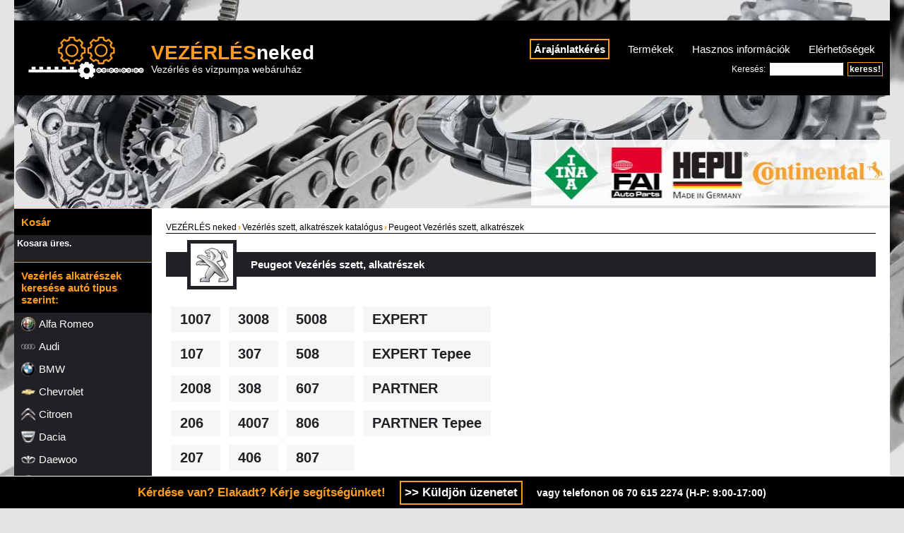

--- FILE ---
content_type: text/html; charset=utf-8
request_url: https://vezerlesneked.hu/vezerles-katalogus/peugeot
body_size: 18838
content:
<!DOCTYPE html>
<html lang="hu">
<head>
<title>Peugeot vezérlés szett és alkatrészek - Vezérlés Neked</title>
<meta http-equiv="Content-type" content="text/html; charset=utf-8"/>
<meta name="robots" content="index,follow"/>


<meta name="Revisit-After" content="7 Days">
<meta name="keywords" lang="hu" content="vezérlés, alkatrész, szett, INA, FAI, HEPU, ContiTech, utángyártott, gyári, ár, készlet, vezérműlánc, vízpumpa,vezérműszíj, webshop, Peugeot,"/>
<meta name="description" lang="hu" content="Minőségi utángyártott Peugeot vezérlés szettek alaktrészek. Gyári vezérlés alkatrészek és szett is elérhetők. INA, FAI, HEPU, ContiTech termékek kedvező áron."/>
<meta name="author" content="vezerlesneked.hu"/>
<link href="/css/sysver20220715b/design.css" rel="stylesheet" type="text/css"/>
<script src="/js/bg_js_errohandler_native.js" type="text/javascript"></script>
<script src="/js/jquery-3.3.1.min.js" type="text/javascript"></script>
<script src="/js/sysver20220715b/w_func.js" type="text/javascript" async></script>


<script type="text/javascript">
var _GURL ='/';
</script>

</head>
<body>
<div class="xbg1"></div>
<div class="xbg2"></div>


<div class="content">
<div class="content_inner">


<table class="page_table" cellpadding="0" cellspacing="0">
<tr><td colspan="2"><img src="/img/vezerles-hdr02.jpg" style="display: block;" id="hdr_image2" alt="Vezérlés webshop"/></td></tr>
<tr valign="middle"><td colspan="2" style="background: black;height: 105px;">
<div id="tm_cntr" class="tm_cntr">
<div id="tm_cntr2" class="dynpw">

<table cellpadding="0" cellspacing="0" width="100%">
<tr valign="middle">
<td><a href="/"><img src="/img/vezerlesneked-logo-lgb.svg" id="vezerlesnekedlogo" class="vezerlesnekedlogo" alt="VEZÉRLÉS neked"/></a></td>
<td><a href="/"  class="vezerlesnekedtxt">

<div id="vezerlesnekedtxt"><span style="color: #fe9c1a;" class="vezerlesnekedtxt">VEZÉRLÉS</span><span style="color: white;" class="vezerlesnekedtxt">neked</span></div>
<div class="vezerlesnekedtxt2" id="vezerlesnekedtxt2">Vezérlés és vízpumpa webáruház</div>
</a>

</td>
<td width="100%" align="right">

<div  style="text-align:right;display:inline-block;" id="tm_nav">
<ul class="tm_ul">

<li class="menu_al"><a href="/ajanlatkeres.php" class="menu_all">Árajánlatkérés</a></li>
<li class="havesub"><a href="/">Termékek</a>
<ul class="tm_ul2">
<li><a href="/vezermuszij-katalogus/" title="Vezérműszíj készlet">Vezérműszíj készlet</a></li>
<li><a href="/vezermulanc-katalogus/" title="Vezérműlánc készlet">Vezérműlánc készlet</a></li>
<li><a href="/vizpumpa-katalogus/" title="Vízpumpa katalógus">Vízpumpa katalógus</a></li>
</ul>
</li>



<li class="havesub"><a href="#" title="Vezérlés webshop információk">Hasznos információk</a><ul class="tm_ul2">
<li><a href="/oldalak/szallitasi-dijak">Szállítási díjak</a></li>
<li><a href="/oldalak/szallitasi-idok">Szállítási idő</a></li>
<li><a href="/oldalak/aszf">Szállítási feltételek</a></li>
<li><a href="/oldalak/garancialis-feltetelek">Garanciális feltételek</a></li>
<li><a href="/oldalak/adatvedelmi-nyilatkozat">Adatvédelmi nyilatkozat</a></li>

</ul></li>
<li><a href="/kapcsolat" title="Vezérlés neked webshop kapcsolat">Elérhetőségek</a></li>
</ul>
</div>
<div class="tm_q2x"><div id="tm_q2" class="tm_q2">kosár <div id="kos_db" class="kos_db">0</div></div></div>
<div id="tm_ker" class="tm_ker"><div class="tm_kert">Keresés:</div><form name="tsrc1"  id="tsrc1" method="get" action="/kereses.php"><input type="text" class="tm_keri" name="ker_csz"><input type="submit" class="tm_kerg" value="keress!"></form></div>
</td>
</tr></table></div></div></td></tr><tr><td colspan="2"><img src="/img/vezerles-hdr01.jpg" style="display: block;" id="hdr_image" alt="vezérmű, vízpumpa"></td></tr>
<tr valign="top">
<td class="page_left">
<div id="kosar_cnt">
<div class="right_subheader">Kosár</div><div class="kosar_cnt_inner">
<b>Kosara üres.</b><br/><br/>
</div></div>


<div class="right_subheader">Vezérlés alkatrészek keresése autó tipus szerint:</div>
<ul class="autovezerles_brands">
<li><a href="/vezerles/alfa-romeo"><img src="/img/carlogo/alfa-romeo.png" alt="Alfa Romeo Lengéscsillapító"/><div class="autovezerles_brands_title">Alfa Romeo</div></a></li><li><a href="/vezerles/audi"><img src="/img/carlogo/audi.png" alt="Audi Lengéscsillapító"/><div class="autovezerles_brands_title">Audi</div></a></li><li><a href="/vezerles/bmw"><img src="/img/carlogo/bmw.png" alt="BMW Lengéscsillapító"/><div class="autovezerles_brands_title">BMW</div></a></li><li><a href="/vezerles/chevrolet"><img src="/img/carlogo/chevrolet.png" alt="Chevrolet Lengéscsillapító"/><div class="autovezerles_brands_title">Chevrolet</div></a></li><li><a href="/vezerles/citroen"><img src="/img/carlogo/citroen.png" alt="Citroen Lengéscsillapító"/><div class="autovezerles_brands_title">Citroen</div></a></li><li><a href="/vezerles/dacia"><img src="/img/carlogo/dacia.png" alt="Dacia Lengéscsillapító"/><div class="autovezerles_brands_title">Dacia</div></a></li><li><a href="/vezerles/daewoo"><img src="/img/carlogo/daewoo.png" alt="Daewoo Lengéscsillapító"/><div class="autovezerles_brands_title">Daewoo</div></a></li><li><a href="/vezerles/fiat"><img src="/img/carlogo/fiat.png" alt="Fiat Lengéscsillapító"/><div class="autovezerles_brands_title">Fiat</div></a></li><li><a href="/vezerles/ford"><img src="/img/carlogo/ford.png" alt="Ford Lengéscsillapító"/><div class="autovezerles_brands_title">Ford</div></a></li><li><a href="/vezerles/honda"><img src="/img/carlogo/honda.png" alt="Honda Lengéscsillapító"/><div class="autovezerles_brands_title">Honda</div></a></li><li><a href="/vezerles/hyundai"><img src="/img/carlogo/hyundai.png" alt="Hyundai Lengéscsillapító"/><div class="autovezerles_brands_title">Hyundai</div></a></li><li><a href="/vezerles/kia"><img src="/img/carlogo/kia.png" alt="Kia Lengéscsillapító"/><div class="autovezerles_brands_title">Kia</div></a></li><li><a href="/vezerles/lexus"><img src="/img/carlogo/lexus.png" alt="Lexus Lengéscsillapító"/><div class="autovezerles_brands_title">Lexus</div></a></li><li><a href="/vezerles/mazda"><img src="/img/carlogo/mazda.png" alt="Mazda Lengéscsillapító"/><div class="autovezerles_brands_title">Mazda</div></a></li><li><a href="/vezerles/mercedes"><img src="/img/carlogo/mercedes.png" alt="Mercedes Lengéscsillapító"/><div class="autovezerles_brands_title">Mercedes</div></a></li><li><a href="/vezerles/mitsubishi"><img src="/img/carlogo/mitsubishi.png" alt="Mitsubishi Lengéscsillapító"/><div class="autovezerles_brands_title">Mitsubishi</div></a></li><li><a href="/vezerles/nissan"><img src="/img/carlogo/nissan.png" alt="Nissan Lengéscsillapító"/><div class="autovezerles_brands_title">Nissan</div></a></li><li><a href="/vezerles/opel"><img src="/img/carlogo/opel.png" alt="Opel Lengéscsillapító"/><div class="autovezerles_brands_title">Opel</div></a></li><li><a href="/vezerles/peugeot"><img src="/img/carlogo/peugeot.png" alt="Peugeot Lengéscsillapító"/><div class="autovezerles_brands_title">Peugeot</div></a></li><li><a href="/vezerles/renault"><img src="/img/carlogo/renault.png" alt="Renault Lengéscsillapító"/><div class="autovezerles_brands_title">Renault</div></a></li><li><a href="/vezerles/seat"><img src="/img/carlogo/seat.png" alt="Seat Lengéscsillapító"/><div class="autovezerles_brands_title">Seat</div></a></li><li><a href="/vezerles/skoda"><img src="/img/carlogo/skoda.png" alt="Skoda Lengéscsillapító"/><div class="autovezerles_brands_title">Skoda</div></a></li><li><a href="/vezerles/suzuki"><img src="/img/carlogo/suzuki.png" alt="Suzuki Lengéscsillapító"/><div class="autovezerles_brands_title">Suzuki</div></a></li><li><a href="/vezerles/toyota"><img src="/img/carlogo/toyota.png" alt="Toyota Lengéscsillapító"/><div class="autovezerles_brands_title">Toyota</div></a></li><li><a href="/vezerles/volkswagen"><img src="/img/carlogo/volkswagen.png" alt="Volkswagen Lengéscsillapító"/><div class="autovezerles_brands_title">Volkswagen</div></a></li><li><a href="/vezerles/volvo"><img src="/img/carlogo/volvo.png" alt="Volvo Lengéscsillapító"/><div class="autovezerles_brands_title">Volvo</div></a></li></ul><br/><br/><br/>
</td>
<td class="page_right">
<div class="right_content">

<div class="brx-c"><ol itemscope itemtype="http://schema.org/BreadcrumbList" class="brx"><li itemprop="itemListElement" itemscope itemtype="http://schema.org/ListItem"><a href="/" itemtype="http://schema.org/Thing" itemprop="item" title="VEZÉRLÉS neked - Vezérmű szett és vízpumpa webáruház"><span itemprop="name">VEZÉRLÉS neked</span></a><meta itemprop="position" content="1" /></li><li class="brx-s"> &rsaquo; </li><li itemprop="itemListElement" itemscope itemtype="http://schema.org/ListItem"><a href="/vezerles-katalogus/" itemtype="http://schema.org/Thing" itemprop="item" title="Vezérlés szett, alkatrészek katalógus"><span itemprop="name">Vezérlés szett, alkatrészek katalógus</span></a><meta itemprop="position" content="2" /></li><li class="brx-s"> &rsaquo; </li><li itemprop="itemListElement" itemscope itemtype="http://schema.org/ListItem"><span itemprop="name">Peugeot Vezérlés szett, alkatrészek</span><meta itemprop="item" content="https://vezerlesneked.hu/vezerles-katalogus/peugeot" /><meta itemprop="position" content="3" /></li></ol></div>
<div class="h1_dpf_ocntr">
<div class="h1_dpf_cntr" ><h1 class="h1_autovezerles">Peugeot Vezérlés szett, alkatrészek</h1></div>
<img src="/img/carlogo/peugeot.png" alt="Peugeot" class="h1_autovezerles_img">
</div>
<table>
<tr valign="top"><td><div class="list_modell_blokk"><a href="/vezerles-katalogus/peugeot/1007/peugeot-1007" class="list_modell_link" title="Peugeot 1007 Vezérlés szett, alkatrészek">1007</a></div></td><td><div class="list_modell_blokk"><a href="/vezerles-katalogus/peugeot/3008/peugeot-3008" class="list_modell_link" title="Peugeot 3008 Vezérlés szett, alkatrészek">3008</a></div></td><td><div class="list_modell_blokk"><a href="/vezerles-katalogus/peugeot/5008/peugeot-5008" class="list_modell_link" title="Peugeot 5008 Vezérlés szett, alkatrészek">5008</a></div></td><td><div class="list_modell_blokk"><a href="/vezerles-katalogus/peugeot/expert/peugeot-expert" class="list_modell_link" title="Peugeot EXPERT Vezérlés szett, alkatrészek">EXPERT</a></div></td></tr><tr valign="top"><td><div class="list_modell_blokk"><a href="/vezerles-katalogus/peugeot/107/peugeot-107" class="list_modell_link" title="Peugeot 107 Vezérlés szett, alkatrészek">107</a></div></td><td><div class="list_modell_blokk"><a href="/vezerles-katalogus/peugeot/307/peugeot-307" class="list_modell_link" title="Peugeot 307 Vezérlés szett, alkatrészek">307</a></div></td><td><div class="list_modell_blokk"><a href="/vezerles-katalogus/peugeot/508/peugeot-508" class="list_modell_link" title="Peugeot 508 Vezérlés szett, alkatrészek">508</a></div></td><td><div class="list_modell_blokk"><a href="/vezerles-katalogus/peugeot/expert-tepee/peugeot-expert-tepee" class="list_modell_link" title="Peugeot EXPERT Tepee Vezérlés szett, alkatrészek">EXPERT Tepee</a></div></td></tr><tr valign="top"><td><div class="list_modell_blokk"><a href="/vezerles-katalogus/peugeot/2008/peugeot-2008" class="list_modell_link" title="Peugeot 2008 Vezérlés szett, alkatrészek">2008</a></div></td><td><div class="list_modell_blokk"><a href="/vezerles-katalogus/peugeot/308/peugeot-308" class="list_modell_link" title="Peugeot 308 Vezérlés szett, alkatrészek">308</a></div></td><td><div class="list_modell_blokk"><a href="/vezerles-katalogus/peugeot/607/peugeot-607" class="list_modell_link" title="Peugeot 607 Vezérlés szett, alkatrészek">607</a></div></td><td><div class="list_modell_blokk"><a href="/vezerles-katalogus/peugeot/partner/peugeot-partner" class="list_modell_link" title="Peugeot PARTNER Vezérlés szett, alkatrészek">PARTNER</a></div></td></tr><tr valign="top"><td><div class="list_modell_blokk"><a href="/vezerles-katalogus/peugeot/206/peugeot-206" class="list_modell_link" title="Peugeot 206 Vezérlés szett, alkatrészek">206</a></div></td><td><div class="list_modell_blokk"><a href="/vezerles-katalogus/peugeot/4007/peugeot-4007" class="list_modell_link" title="Peugeot 4007 Vezérlés szett, alkatrészek">4007</a></div></td><td><div class="list_modell_blokk"><a href="/vezerles-katalogus/peugeot/806/peugeot-806" class="list_modell_link" title="Peugeot 806 Vezérlés szett, alkatrészek">806</a></div></td><td><div class="list_modell_blokk"><a href="/vezerles-katalogus/peugeot/partner-tepee/peugeot-partner-tepee" class="list_modell_link" title="Peugeot PARTNER Tepee Vezérlés szett, alkatrészek">PARTNER Tepee</a></div></td></tr><tr valign="top"><td><div class="list_modell_blokk"><a href="/vezerles-katalogus/peugeot/207/peugeot-207" class="list_modell_link" title="Peugeot 207 Vezérlés szett, alkatrészek">207</a></div></td><td><div class="list_modell_blokk"><a href="/vezerles-katalogus/peugeot/406/peugeot-406" class="list_modell_link" title="Peugeot 406 Vezérlés szett, alkatrészek">406</a></div></td><td><div class="list_modell_blokk"><a href="/vezerles-katalogus/peugeot/807/peugeot-807" class="list_modell_link" title="Peugeot 807 Vezérlés szett, alkatrészek">807</a></div></td><td></td></tr><tr valign="top"><td><div class="list_modell_blokk"><a href="/vezerles-katalogus/peugeot/208/peugeot-208" class="list_modell_link" title="Peugeot 208 Vezérlés szett, alkatrészek">208</a></div></td><td><div class="list_modell_blokk"><a href="/vezerles-katalogus/peugeot/407/peugeot-407" class="list_modell_link" title="Peugeot 407 Vezérlés szett, alkatrészek">407</a></div></td><td><div class="list_modell_blokk"><a href="/vezerles-katalogus/peugeot/boxer/peugeot-boxer" class="list_modell_link" title="Peugeot BOXER Vezérlés szett, alkatrészek">BOXER</a></div></td><td></td></tr></table></div>
</td>
</tr>
<tr><td colspan="2" style="background: #202025;">
<table cellpadding="0" cellspacing="0">
<tr valign="top">
<td width="200">
<div class="subpart1">
<a href="https://vezerlesneked.hu" title="Vezérműlánc, vezérműszíj készlet és vízpumpa webshop"><img src="/img/webshop-vezerles-icon.png" alt="Vezérműlánc, vezérműszíj készlet és vízpumpa webshop"/></a><br/>
<a href="https://vezerlesneked.hu" title="Vezérműlánc, vezérműszíj készlet és vízpumpa webshop"><span style="color: #fe9c1a;">VEZÉRLÉS</span><span style="color: white;">neked</span><br/>
<span style="color: #cdcdcd;" class="subpart2">Vezérműlánc, vezérműszíj készlet és vízpumpa webshop</span>
</a>
</div>

</td>




<td width="150">
</td>

<td>
<br/><br/>

<ul class="footul">
<li><a href="/vezerles-alkatreszek/vezermulanckeszlet" title="Vezérműlánc készletek">Vezérműlánc készletek</a></li>
<li><a href="/vezerles-alkatreszek/vezermuszijkeszlet" title="Vezérműszíj készletek">Vezérműszíj készletek</a></li>
<li><a href="/vezerles-alkatreszek/vizpumpa" title="Vízpumpa">Vízpumpák</a></li>
</ul>

</td>

</tr>
</table>
<br/>

</td></tr>
</table>
<div style="height: 45px;"></div>
</div>
</div>


<script type="text/javascript">
var mfixed=0;
function update_tm() {
   if ($(window).scrollTop()>64)
   {
    if (mfixed==0) {
        mfixed=1;
        $("#tm_cntr").addClass("tm_cntr_fxd");
        $("#vezerlesnekedlogo").addClass("vezerlesnekedlogo_fxd");
        $("#vezerlesnekedtxt").addClass("vezerlesnekedtxt_fxd");
        $("#vezerlesnekedtxt2").addClass("vezerlesnekedtxt2_fxd");
        $( "#tm_ker" ).hide();
        $( "#tm_q2" ).width(1);
        $( "#tm_q2" ).css('opacity', '0.1');
        $( "#tm_q2" ).css('padding-right', '20px');
        $("#tm_q2").show();
          $( "#tm_q2" ).animate({
    width: "70",
    opacity: 1
  }, 500 );

    }
   } else {
    if (mfixed==1) {
        mfixed=0;
        $("#tm_cntr").removeClass("tm_cntr_fxd");
        $("#vezerlesnekedlogo").removeClass("vezerlesnekedlogo_fxd");
        $("#vezerlesnekedtxt").removeClass("vezerlesnekedtxt_fxd");
        $("#vezerlesnekedtxt2").removeClass("vezerlesnekedtxt2_fxd");
                          $( "#tm_q2" ).animate({
    width: "0",
    opacity: 0
  }, 500 );

  $( "#tm_ker" ).show();
  $( "#tm_q2" ).css('padding-right', '0px');

    }
    }

}

$(window).scroll(function() {
update_tm();
    });

$(window).ready(function() {
update_tm();

$("#tm_q2").click(function() {
  location.href = "/kosar.php";
});


jQuery.fn.center = function() {
    _TOP = (($(window).height() - this.outerHeight()) / 2) + $(window).scrollTop();
    _TOP = (_TOP <= 0) ? 0 : _TOP;
    _LEFT= (($(window).width() - this.outerWidth()) / 2) + $(window).scrollLeft();
    _LEFT = (_LEFT <= 0) ? 0 : _LEFT;
    this.css({
        top:_TOP + "px",
        left:_LEFT + "px"
    });
    return this;
};


jQuery.fn.centerfix = function() {
    _TOP = (($(window).height() - this.outerHeight()) / 2);
    _TOP = (_TOP <= 0) ? 0 : _TOP;
    _LEFT= (($(window).width() - this.outerWidth()) / 2);
    _LEFT = (_LEFT <= 0) ? 0 : _LEFT;
    this.css({
        top:_TOP + "px",
        left:_LEFT + "px"
    });
    return this;
};



    });


</script>


<div id="fav_div2" style="top:70px;left:5px;width:500px;display:none;position:absolute;z-index:2001;"></div>
<div id="footerhelper"><div class="fh_txt" onclick="send_meldung_md_intel(1,0,0);">Kérdése van? Elakadt? Kérje segítségünket!</div><div class="fh_gho" onclick="send_meldung_md_intel(1,0,0);">>> Küldjön üzenetet</div><div class="th_tel">vagy telefonon 06 70 615 2274 (H-P: 9:00-17:00)</div></div>
<script type="text/javascript">

function bgs_cookie_start_stat() {
  try {
  if (gtag === undefined) {
var script = document.createElement("script");
script.setAttribute("type", "text/javascript");
script.setAttribute("src", "https://www.googletagmanager.com/gtag/js?id=UA-92519127-6");
document.getElementsByTagName("head")[0].appendChild(script);
  window.dataLayer = window.dataLayer || [];
  function gtag(){dataLayer.push(arguments);}
  gtag('js', new Date());
  }

  gtag('config', 'UA-92519127-6', { 'anonymize_ip': true });

}
catch(err) {}

}
 </script>

 
<script async src="https://www.googletagmanager.com/gtag/js?id=UA-92519127-6"></script>
<script>
  window.dataLayer = window.dataLayer || [];
  function gtag(){dataLayer.push(arguments);}
  gtag('js', new Date());
  gtag('config', 'UA-92519127-6', { 'anonymize_ip': true });
</script>

    
</body>
</html>

--- FILE ---
content_type: text/css
request_url: https://vezerlesneked.hu/css/sysver20220715b/design.css
body_size: 6071
content:
body, div, span, pre, code, a, p, img, hr,
 ol,  dl, dt, dd, h1, h2, h3, h4, h5, h6,
form, fieldset, label, legend,table,tr,td {
  border: 0;
  margin: 0;
  padding: 0;
  font: 12px Arial;
  color: #202025;
}

footer {
    display: inline-block;
}

body  {
    background-color: #e4e4e4;
}

input[type="text"],input[type="button"],textarea,
input[type="text"]:focus,input[type="button"]:focus,textarea:focus
 {
    -webkit-appearance: none;
    -moz-appearance: none;
    appearance: none;
    outline: none;
    box-shadow: none !important;
}

select {
    -moz-appearance: none;
    outline: none;
    box-shadow: none !important;
}

.termaskbx {
    background: url('/img/uzenetkuldes.svg') left center no-repeat;
    background-size: 30px 24px;
    color: white;
    font-size: 14px;
    padding-left: 40px;
    border: none;
    font-weight: bold;
    margin-bottom: 10px;
    margin-top: 10px;
    cursor: pointer;
    }


#footerhelper {
    height: 45px;
    width: 100%;
    position: fixed;
    bottom: 0;
    background: black;
    z-index: 11;
    border-top: 1px solid white;
    text-align: center;
}
.fh_txt {
    line-height: 45px;
    font-size: 17px;
    font-weight: bold;
    display: inline-block;
    color: #fe9c1a;
}
.th_tel {
    line-height: 45px;
    font-size: 14px;
    font-weight: bold;
    display: inline-block;
    color: white;
    margin-left: 20px;
}
.fh_gho {
    /*line-height: 45px;*/
    font-size: 17px;
    font-weight: bold;
    display: inline-block;
    border:2px solid #fe9c1a;
    color: white;
    padding: 5px;
    margin-left: 20px;
    cursor: pointer;
}


.szd_tab {
    display: table;
}
.szd_th {
    display: table-row;
    }
.szd_th div
{

    background: black;
    color: white;
    font-weight: bold;
    font-size: 15px;
}

.szd_tr
{
    display: table-row;
    border-bottom: 1px solid #fe9c1a;
}

.szd_th div, .szd_tr div
{
    display: table-cell;
    padding: 10px;
}

.szd_tr div
{
    font-size: 13px;
    border-bottom: 1px solid #fe9c1a;
}


.pdo_sm{
display: inline-block;cursor: pointer
}
.blockDiv {
  position: fixed;
  top: 0px;
  left: 0px;
  background-color: #000000;
  width: 0px;
  height: 0px;
  z-index: 15;
}

.noty_type_error span {
    color: white;
    font-weight: bold;
}
.noty_buttons {
text-align: center !important;
}

.btn-green {
    background-color:#08cd08;
    color:black;
    border:1px solid #08cd08;
    -webkit-border-radius: 5px;
-moz-border-radius: 5px;
border-radius: 5px;
padding:4px;
font-weight: bold;
font:13px Arial;
cursor:pointer;
margin-top:5px;
padding-left: 10px;
padding-right: 10px;
}

.btn-red {
    background-color:red;
    color:white;
    border:1px solid red;
    -webkit-border-radius: 5px;
-moz-border-radius: 5px;
border-radius: 5px;
padding:4px;
font:12px Arial;
cursor:pointer;
margin-top:5px;
}

.xbg1 {
width: 100%;
height: 100%;
display: block;
position: fixed;
top:0;
left:0;
z-index:1;
}

.xbg2 {
width: 100%;
height: 100%;
display: block;
position: fixed;
top:0;
left:0;
z-index:2;
}


.inp_btn02 {
    color: white;
    font-size: 14px;
    line-height: 20px;
    padding: 3px;
    border: none;
    background: black;

}


.content {
    z-index:3;
    position: absolute;
    display: block;
    width: 100%;
    height: 100%;

    }

.content_inner {
  display: block;
  margin-left: auto;
  margin-right: auto;
  width: 980px;
  height: 100%;
}
.right_content {
    padding:20px;
    overflow: hidden;
}

.right_subheader {
    font-size: 15px;
    background: black;
    font-weight: bold;
    color: #fe9c1a;
    padding: 10px;
    border-top: 1px solid #fe9c1a;
}

.h1_wc {
    color: black;
    font-size:15px;
    font-weight: bold;
    margin-bottom:10px;
}
.txt_wc {
    font-size: 14px;
    text-align: justify;
}
.h1_x0 {
display: block;
background-color: #202025;
    color: white;
        line-height:35px;
    font-size:15px;
    font-weight: bold;
    padding-left: 20px;
}

.h1_dpf_ocntr {
height:70px;
display: block;
width:100%;
margin-top: 26px;
}

.h1_dpf_cntr {
background-color: #202025;height:35px;margin-top:18px;display:block;width: 100%
}

.h1_autovezerles_img {
    padding: 5px;background: white;border:5px solid #202025;margin-left:30px;position: absolute;
    margin-top: -52px;
}


.h1_autovezerles {
    padding-left:120px;
    color: white;
    font-size:15px;
    font-weight: bold;
    line-height:35px;
}

.prod_ar_limited1 {
    display: block;
    color: #ff39a5;
    margin-top: -2px;
}

.prod_info1 {
    background: white;
    padding: 4px;
    font-size: 13px;
    display: block;
    margin-bottom:5px;
}
.prod_aro1 {
    color: white;
    font-size: 15px;
}

.prod_aro2 {
    color: white;
    font-size: 14px;

}
.prod_list_table {
    width: 746px;
    padding: 0px;
    border-spacing: 0px;
    border: 2px solid black;
    background: #202025;
}
.prod_title_block {
  background: white;
  width: 287px;
  padding-top:4px;
  padding-bottom:2px;
}

.prod_title {
    font-size: 15px;
    font-weight: bold;
    padding: 0px;
    padding-left: 0px;
    padding-right: 10px;
    margin: 0px;
}
.termeklink {
       font-size: 15px;
    font-weight: bold;

}


.prod_csz {
    padding-left: 0px;
    font-weight: bold;
}

.prod_ar_block {
    background: black;
    width: 279px;
}
.prod_ar_block_i {
    padding:6px;
}
.prod_ar_pre {
    color: white;
    display: inline-block;

}

.prod_ar {
    color: #fe9c1a;
    font-size:20px;
    display: inline-block;
    padding-left: 5px;
}

.prod_opt {
    color: #fe9c1a;
    font-weight: bold;
    padding: 2px;
    text-align: right;
}

.prod_opt_value {
  color: white;
  padding: 2px;
}

.prod_opt_value_fix {
  color: white;
  padding: 2px;
  padding-right: 5px;
  display: inline-block;
}

.prod_img_cntr {
    background: white;
    width: 230px;
    min-height: 230px;
    display: block;

}

.prod_cont_img {
    width:40px;
    margin: 5px;
}


.tcart_txt_stok1 {
    color: white;
}



.tcart_txt {
    display: inline-block;
    line-height:25px;
    color: #fe9c1a;
    font-size:15px;
    margin-right: 5px;
}
.tcart_space {
    display: inline-block;
    line-height:25px;
    color: #ffffff;
    font-size:14px;
    font-weight: normal;
    margin-left: 5px;
    margin-right: 5px;
}
.tcart_inp {
    display: inline-block;
    padding: 2px;
    color: black;
    font-size:15px;
    font-weight: bold;
    width: 30px;
    border: 1px solid black;
}

.tcart_btn {
    display: inline-block;
    padding: 5px;
    font-size:15px;
    font-weight: bold;

    color: white;
    border: 1px solid #fe9c1a;
    background: black url('/img/btn_bg_kosar01.png') no-repeat left top;
    padding-left: 35px;
    cursor: pointer;
}

.tcalc_btn {
    display: inline-block;
    padding: 6px;
    font-size:13px;
    color: #fe9c1a;
    border: none;
    background: black url('/img/btn_bg_calc01.png') no-repeat left top;
    padding-left: 35px;
    cursor: pointer;
    margin-left:10px;
}

.t2 {

    border-spacing: 0px;
    border-collapse: collapse;
    border: 0px;
    font-size: 14px;
}

.t2 TH {
    color: #fe9c1a;
    background: black;
    padding: 3px;
}

.t2 TD {
    border-top: 1px solid black;
    padding: 6px 12px;
    color: #000000;
    background: #f6f6f6;
    border-bottom: 1px solid black;
}



.t1 {

    border-spacing: 0px;
    border-collapse: collapse;
    border: 0px;
    font-size: 14px;

}

.t1_hdr {
background: black;
}

.t1 TH {
    color: #fe9c1a;
    background: black;
    padding: 3px;
}

.t1 TD {

    border-top: 1px solid black;
    padding: 6px 12px;
    color: #000000;
}

.t1 TR {
    cursor: pointer;
}


.t1 TR:hover >TD.t1_tdd {
    background: yellow;
}

.t1_trsub {
 border-bottom: none;
}

.t1_td_in {
    width:22px;
    max-width:22px;
    padding:0px !important;
}

.t1_td_ih {
    width:22px;
    max-width:22px;
    padding:0px !important;
}

.t1_td_isub {
    width:22px;
    max-width:22px;
    padding:0px !important;
}

.t1_trsub TD {
    border: none !important;
    }

.t1trhide {
    display: none;
}
.icon_tr_gr0 {
    width:22px;
    height:22px;
    background: url('/img/icon_tr_gr1.png') left top no-repeat;
    background-position: 2px 2px;
    display: block;
    -webkit-transition: background 1s;
    -moz-transition: background 1s;
    -o-transition: background 1s;
    transition: background 1s;
}

.icon_tr_gr1 {
    width:22px;
    height:22px;
    background: url('/img/icon_tr_gr0.png') left top no-repeat;
    background-position: 2px 2px;
    display: block;
        -webkit-transition: background 1s;
    -moz-transition: background 1s;
    -o-transition: background 1s;
    transition: background 1s;
}


.icon_tr_grs {
    width:22px;
    height:22px;
    background: url('/img/icon_tr_grs.png') left top no-repeat;
    background-position: 2px 2px;
    display: block;
}



.t1_tr0 {
 background: #f6f6f6;
}

.t1_tr1 {
 background: #ffffff;
}

.t1_td_year {
    min-width: 70px;
}


.page_table {
    width: 980px;
    min-width: 980px;
    padding: 0px;
    border-spacing: 0px;
    border-collapse: separate;
    min-height: 100%;
    height: 100%;
}
.page_left {
    min-width: 195px;
    width: 195px;
    background: #202025;
    min-height: 100%;
    height: 100%;

}

.page_right {
    width: 785px;
    background: white;
}


.autovezerles_brands {
    margin: 0px;
    padding: 0px;
    margin-left: 0px;
    list-style-type: none;
}

.autovezerles_brands LI {
    padding:0px;
    margin:0px;
    padding-top:6px;
    padding-bottom:6px;

 }

.autovezerles_brands LI:hover {
    background: black;
 }


.autovezerles_brands A {
    text-decoration: none;
    display: table;
    padding: 0px;
    border-spacing: 0px;
    border-collapse: separate;
    width:190px;
}

.autovezerles_brands_title {
    display: table-cell;
    vertical-align: middle;
    color: white;
    font-size: 15px;
    padding-left: 5px;
    width: 100%;
}

.autovezerles_brands_title2 {
    display: table-cell;
    vertical-align: middle;
    color: black;
    font-size: 15px;
    padding-left: 5px;
    width: 100%;
}

.autovezerles_brands_title2cs {
    display: block;
    color: black;
    text-align: center;
    font-size: 15px;
    padding-left: 5px;
    width: 100%;
}


.list_modell_link2 {
    font-size: 20px;
    font-weight: bold;
    text-decoration: none;
    color: #202025;
    display: block;
    padding-top:4px;
    padding-bottom:4px;
    padding-right:10px;
    padding-left:10px;
}

.list_modell_link2:hover div {
    color: #fe9c1a;

}




.autovezerles_brands IMG {
    display: table-cell;
    vertical-align: middle;
    height: 20px;
    -webkit-transition: height 0.5s;
    transition: height 0.5s;
    margin-left: 10px;
}

.autovezerles_brands li:hover IMG {
    height: 50px;
}

.autovezerles_brands li:hover A {
    line-height: 50px;
}


.list_modell_link {
    font-size: 20px;
    font-weight: bold;
    text-decoration: none;
    color: #202025;
    display: block;
    padding-top:4px;
    padding-bottom:4px;
    padding-right:10px;
    padding-left:10px;
}

.list_modell_link:hover {
    color: #fe9c1a;

}


.list_modell_blokk {

    border: 3px solid #f6f6f6;
    background: #f6f6f6;
    margin:5px;
    -webkit-transition: background-color 0.5s;
    transition: background-color 0.5s;
}


.list_modell_blokk:hover {
    background: black;
}

.list_modell_blokk:hover A {
    color: #fe9c1a;
}

.carsel_selector1 {
    display: inline-block;
    margin: 2px;
    padding: 4px;
    font-weight: bold;
    font-size: 12px;
    -webkit-transition: color 1s;
    transition: color 1s;
    transition: border 0.5s;
    text-decoration: none;
}

.carsel_bigger {
    margin: 5px;
    padding: 5px;
    font-weight: bold;
    font-size: 15px;
}


.carsel_selector1_off {
    border: 1px solid #202025;
    background: #fafafa;
    color: black;
    cursor: pointer;
}

.carsel_selector1_off:hover {
    border: 1px solid #fe9c1a;
    color: #fe9c1a;
    background: black;
}

.carsel_selector1_on {
    border: 1px solid #fe9c1a;
    color: #ffffff;
    background: black;
    cursor: default;
}




.carsel_selector1_table{
    background: #202025;

}
.carsel_selector1_label {
    color: #fe9c1a;
    font-weight: bold;
    padding-top:6px;
    text-align: right;
}

.carsel_selector1_label2 {
    color: gray;
    font-weight: bold;
    padding-top:6px;
    text-align: right;
}

.cat_subtitle {
    background: #202025;
    padding:5px;
    margin-top: 5px;
    margin-bottom: 5px;
    color: white;
}

.cat_subtitlet {
    background: black;
    padding:5px;
    margin-top: 5px;
    color: #fe9c1a;
    display: block;
    margin-bottom: 10px;
    font-size: 15px;
    font-weight: bold;
    text-align: center;

}


#hdr_image {
    width: 980px;
    height: 126px;
}

#hdr_image2 {
    width: 980px;
    height: 24px;
}

.tm_ker {
    display: block;
    line-height: 20px;
    padding: 0px;
    margin: 0px;
    padding-right: 10px;
}
.tm_kert {
    color: white;
    display: inline-block;
}
.tm_keri {
    display: inline-block;
    width: 100px;
    padding:2px;
    font-size:12px;
    border:1px solid black;
    margin-left: 5px;
    margin-right: 5px;
}

.tm_kerg {
    display: inline-block;
    padding: 2px;
    font-size:12px;
    font-weight: bold;
    color: white;
    text-decoration: none;
    border: 1px solid #fe9c1a;
    background: black;
    cursor: pointer;
}

#tsrc1 {
    display: inline-block;
}

#tm_nav {
text-align:right;display:block;
padding-right: 10px;

}

#tm_nav UL {
padding:0px;
margin:0px;
display: inline-block;
list-style-type:none;

}


#tm_nav UL LI {
	position:relative;
	margin:0;
	padding:0;
    float: left;
    margin-left:5px;
    padding-left:10px;
    padding-right:10px;
    border-right: 1px solid black;
}


#tm_nav UL A {
    line-height: 30px;
    color: white;
    text-decoration: none;
    font-weight: normal;
    font-size: 15px;
}
#tm_nav UL A:hover {
    text-decoration: none;
    color: #fe9c1a;
    }


#tm_nav ul ul {
	position: absolute;
    top:100%;
	right: -1px;
    display: none;
    background: black;
    border-right: 1px solid silver;

    }

#tm_nav ul ul li {
    float: none;
    width:170px;
    background: none;
    border-right: 1px solid black;
    }

#tm_nav ul ul li A {
    line-height: 30px;
    color: white;
    text-decoration: none;

}
#tm_nav ul ul li A:hover {
    text-decoration: none;
    }


#tm_nav ul li:hover > ul
{
	display:block
}

#tm_nav ul li.havesub:hover
{
	border-right: 1px solid silver;
}
#tm_nav ul ul li:hover
{
	border-right: 1px solid black;
}

.kosar_cnt_btn {
    display: inline-block;
    padding: 5px;
    font-size:15px;
    font-weight: bold;
    color: white;
    text-decoration: none;
    border: 1px solid #fe9c1a;
    background: black url('/img/btn_bg_kosar01.png') no-repeat left center;
    padding-left: 35px;
    margin-top: 8px;
}

.kosar_cnt_btn:hover {
     text-decoration: none;
    }
.kosar_cnt_inner {

    font-size:13px;
    color:white;
    padding: 4px;
}

.vezerlesnekedlogo {
   display: block;margin-left:20px;margin-right:10px;
   height: 60px;
   width: 164px;
   -webkit-transition: height 0.5s;
   transition: height 0.5s;
}

.vezerlesnekedtxt,.vezerlesnekedtxt:hover,.vezerlesnekedtxt:visited{
   font-size: 28px;
   -webkit-transition: font-size 0.5s;
   transition: font-size 0.5s;
   text-decoration: none;
   font-weight: bold;
}

.vezerlesnekedtxt2,.vezerlesnekedtxt2:hover,.vezerlesnekedtxt2:visited{
   font-size: 14px;
   text-decoration: none;
   line-height: 14px;
   font-weight: normal;
   color: white;
   white-space: nowrap;
}
.tm_cntr {
    display: block;
    background: black;
    width: 100%;
   -webkit-transition: width 0.5s;
   transition: width 0.5s;
}

.kos_db{
    background: red;
    width: 20px;
    height: 20px;
    -webkit-border-radius: 10px;
-moz-border-radius: 10px;
border-radius: 10px;
line-height: 20px;
text-align: center;
color: white;
display: inline-block;
}
#tm_cntr2 {
    margin-left: auto;
    margin-right: auto;
    }

.tm_q2x {
    display: block;
    float: right;
    height: 33px;
    overflow: hidden;
    }
.tm_q2 {
   display:none;
   color: white;
   line-height: 33px;
   font-size:14px;
   cursor: pointer;
}

.tm_cntr_fxd {
    height: 38px;
    position: fixed;
    top: 0;
    left: 0;
    border-bottom: 1px solid white;
    padding-top: 4px;
    z-index: 10;

}

.vezerlesnekedlogo_fxd {
    height: 30px;
    width: 82px;
    }
.vezerlesnekedtxt_fxd span {font-size: 18px;}
.vezerlesnekedtxt2_fxd span {font-size: 13px;}

.dynpw {
    width: 980px;
    min-width: 980px;
}

.radiocntr {
    border: 1px solid silver;
    font-size: 13px;
    line-height: 27px;
    color: black;
    display: inline-block;
    padding: 4px;
    margin: 5px;
    cursor: pointer;
}

.radiocntrs {
    border: 1px solid black;
    color: black;
    background: #fe9c1a;
}

.menu_al {


}

.menu_all {
    color: #ffffff !important;
    font-weight: bold !important;
    border:  2px solid #fe9c1a;
    padding:4px;
}


.terms_cb {
    font-size:14px;
    color: black;
    cursor: pointer;
    font-weight: bold;
}
.terms_link {
    font-size:14px;
    text-decoration: none;
    color: red;
}



.linkgombnagytocart {
    background: #000000 url('/img/ikon-gotocart.png') left center no-repeat;
    padding: 10px;
    padding-left: 80px;
    line-height: 50px;
    display: inline-block;
    font-size:15px;
    font-weight: bold;
    color: white;
    text-decoration: none;
    border: none;
    margin: 10px;
    cursor: pointer;
}


.linkgombnagy {
    display: inline-block;
    padding: 5px;
    font-size:15px;
    font-weight: bold;
    color: white;
    text-decoration: none;
    border: 1px solid #fe9c1a;
    background: black;
    margin-top: 8px;
    cursor: pointer;
}

.linkgombnagyco {
    display: inline-block;
    padding: 15px;
    font-size:15px;
    font-weight: bold;
    color: #fe9c1a;
    text-decoration: none;
    border: none;
    background: black;
    margin-top: 8px;
    cursor: pointer;
}


.info1 {padding: 11px; background-color: #ffffcc; border: #cccccc 1px dashed}
.hiba1 {
        font: 14px;
        padding:10px;
        color:#ff0000;
        background-color: #ffffff;
		font-weight:bold;
		border:1px solid red;
        margin:10px;
        }


.group_title{
       font: 14px;
       font-weight:bold;
       text-decoration:none;
       color:black;
       padding-bottom:4px;
       border-bottom:  1px solid gray;
       margin-bottom:4px;
}

.kerdes {
font:12px Arial;
color:#000000;
}

.inp2 {
        font: 14px Arial;

        color:black;
        background-color: #ffffff;
	    border:#cdcdcd solid 1px;
        padding:5px;
        margin: 4px;
        transition: border 0.5s;
        -webkit-transition: border 0.5s
}

.inp2w1 {
    width: 300px;
}


.inp2:hover {
   border:#000000 solid 1px;
}

.inp2:focus {
   border:#000000 solid 1px;
   background:yellow;
}



		.inp2e {
	    border:1px solid red !important;
        }

.inp2nk {
        font: 14px Arial, Helvetica, sans-serif;
        color:black;
        background-color: #ffffff;
	    border:#cdcdcd solid 1px;
        padding:5px;
        margin: 4px;
}

.footul A {
    color: #cdcdcd;
    text-decoration: none;
}


.brx-c {
    border-bottom: 1px solid black;
    display: block;
    margin-bottom: 10px;
    }
.brx {
    list-style-type: none;
   /* border-bottom: 2px solid #fe9c1a;*/
    padding-bottom: 2px;
    display: inline-block;
    margin-bottom: -1px;
}

.brx li {
    display: inline-block;
    margin-right: 2px;
}

.brx a, .brx span {
color: black;
text-decoration: none;
}

.brx a > span{
color: black;
text-decoration: none;
}

.brx-s {font-weight: bold;color: #fe9c1a}


@media (min-width: 1040px) {

.xbg1 {
background: url('/img/bg_rightv2.jpg') top left no-repeat;
background-size: auto 100%;
}

.xbg2 {
background: url('/img/bg_rightv2.jpg') top right no-repeat;
background-size: auto 100%;
}


 }

@media (min-width: 1240px) {

.dynpw {
    width: 1240px;
    min-width: 980px;
}


#hdr_image {
    width: 1240px;
    height: 160px;
}

#hdr_image2 {
    width: 1240px;
    height: 30px;
}


.page_right {
    width: 1045px;
    min-width: 1045px;
}
.page_table {
    width: 1240px;
}
.content_inner {
    width: 1240px;
}

.prod_list_table {
    width: 1000px;
}

.prod_title_block {
  width: 487px;
}


.carsel_selector1,.carsel_selector1_label {
  font-size: 14px;
}

.carsel_bigger {
    font-size:16px;
}

    }


.loader {
    display: block;
    position: absolute;
  z-index: 20;
  border: 16px solid black;
  border-radius: 50%;
  border-top: 16px solid black;
  border-right: 16px solid #fe9c1a;
  border-bottom: 16px solid black;
  border-left: 16px solid white;
  width: 100px;
  height: 100px;
  -webkit-animation: spin 2s linear infinite;
  animation: spin 2s linear infinite;
}




.clearfix {
	clear: both;
}

.eupopup-container {
	background-color: black;
	color: #efefef;
	padding: 5px 20px;
	font-size: 12px;
	line-height: 1.2em;
	text-align: center;
	display: none;
	z-index: 9999999;
    border-top: 2px solid white;
}

.eupopup-container-top,
.eupopup-container-fixedtop {
	position: absolute;
	top: 0; left: 0; right: 0;
}

.eupopup-container-fixedtop {
	position: fixed;
}

.eupopup-container-bottom {
	position: fixed;
	bottom: 0; left: 0; right: 0;
    text-align: center;
}

.eupopup-container-bottomleft {
	position: fixed;
	bottom: 10px;
	left: 10px;
	width: 300px;
}

.eupopup-container-bottomright {
	position: fixed;
	bottom: 10px;
	right: 10px;
	width: 300px;
}

.eupopup-closebutton {
	font-size: 16px;
	font-weight: 100;
	line-height: 1;
	color: #a2a2a2;
	filter: alpha(opacity=20);
	position: absolute;
	font-family: helvetica, arial, verdana, sans-serif;
	top: 0; right: 0;
	padding: 5px 10px;
}
.eupopup-closebutton:hover,
.eupopup-closebutton:active {
	color: #fff;
	text-decoration: none;
}

.eupopup-head {
	font-size: 1.2em;
	font-weight: bold;
	padding: 7px;
	color: #fff;
}

.eupopup-body {
	color: #d5d4d4;
}

.eupopup-buttons {
	padding: 0px 0 0px 20px;
}

.eupopup-button_1 {
	background: #fe9c1a;
    border: 1px solid black;
    color: white;
	font-weight: bold;
	font-size: 14px;
    padding: 5px;
    cursor: pointer;

}

.eupopup-button_2 {
	color: #f6a21d;
	font-weight: normal;
	font-size: 12px;
}

.eupopup-button {
	margin: 0 10px;
}



body .eupopup-color-inverse {
	color: #000;
	background-color: rgba(255, 255, 255, 0.9);
}

body .eupopup-color-inverse .eupopup-head {
	color: #000;
}

body .eupopup-style-compact {
	text-align: left;
	padding: 8px 30px 7px 20px;
	line-height: 15px;
}

body .eupopup-style-compact .eupopup-head,
body .eupopup-style-compact .eupopup-body,
body .eupopup-style-compact .eupopup-buttons {
	display: inline;
	padding: 0;
	margin: 0;
}

body .eupopup-style-compact .eupopup-button {
	margin: 0 5px;
}

.eupopup-tb {
    display: table;
    margin: 0 auto;
}
.eupopup-body A {
    color: #fe9c1a;
}
.eupopup-tr {
    display: table-row
}
.eupopup-td {
    display: table-cell;
    vertical-align: middle;
}

.eupopup_pdr {
    padding-bottom: 50px;
}

.xopt_nem {
    color: white;
    background: red;
    padding: 2px;
    display: inline-block;
    margin: 2px;
}

.xopt_ok {
    color: white;
    background: green;
    padding: 2px;
    display: inline-block;
    margin: 2px;
}

.xopt_info {
    color: black;
    background: yellow;
    padding: 2px;
    display: inline-block;
    margin: 2px;
}

.carf_td1 {
    min-width: 350px;
    padding-right: 10px;
}

.carf_img {
    max-width: 100%;
    }

.carf_hdr {
    padding: 4px;
    color: black;
    font-size: 18px;
    font-weight: bold;
    border-bottom: 2px solid #fe9c1a;
    margin-bottom: 10px;
}

.xselopt {
    padding: 4px;
    font-size: 15px;
    margin: 4px;
}

.carf_btn {
    border: none;
    color: white;
    padding: 6px;
    background: black;
    cursor: pointer;
    width: 100%;
    margin-top: 10px;
    text-align: center;
    font-size: 15px;
    font-weight: bold;
    box-sizing: border-box;
}

.autovezerles_hdrs {
    max-width:100%;
}



.subpart1 {
text-align: center;width: 100%;
margin-top: 10px;
}

.subpart1 span {
    font-size: 20px;
}
.subpart2 {
    color: #cdcdcd;
    font-size: 14px !important;
}
.footult {
    color: white;
    margin-top: 10px;
}

.footul {
    padding:0px;
    margin:0px;
    margin-left: 20px;
}


.footul li {
    padding:0px;
    margin:0px;
}


.aj4cntr {
    border: 3px solid #fe9c1a;
    padding: 20px;
    background: black;
    color: white;
}
.aj4cntrh5 {
    display: block;
    margin: 0;
    color: #fe9c1a;
    font-size: 23px;
    font-weight: bold;
    margin-bottom: 8px;
}

.aj4msg1 {
    color: white;
    font-size:19px;
    font-weight: bold;

}

.blockDiv4, .blockDiv5 {
  position: fixed;
  top: 0px;
  left: 0px;
  background-color: black;
  background: rgba(0,0,0,0.8);
  width: 100%;
  height: 100%;
  z-index: 5000;
  display: block;
  opacity: 0;
}

.blockDiv5 {
  opacity: 1;
    z-index: 5101;
}


#ajaxcnt4 {
  background: white;
  z-index: 5001;
  position:absolute;
  display: block;
  opacity: 0;
}

#bgmsgbox {
    z-index: 5102;
    position: fixed;
    background: white;
    width: 400px;
    left:  50%;
    top:  50%;
}


.bgmsgboxi1  {
    border: 3px solid #fe9c1a;
    margin: 6px;
}
.bgmsgboximc {
    padding: 20px;
}
.bgmsgboxim {
    text-align: center;
    font-size: 16px;
    color: black;
}
.bgmsgboxibc {
    text-align: center;
    padding: 10px;
}
.bgmsgboxibc button {
    -webkit-appearance: none;
    -moz-appearance: none;
    appearance: none;
    outline: none;
    box-shadow: none !important;
    background: #000000;
    color: white;
    padding: 8px;
    padding-left: 30px;
    padding-right: 30px;
    border: none;
    font-size: 16px;
    font-weight: bold;
    cursor: pointer;
}


.rescntr {
float:right;
display: inline-block;
line-height: 22px;
}

.rescntrx {
    float: left;
display: inline-block;
line-height: 22px;

}
.rescntrm {
    font-size:12px;
}
.pageResults {
font-size:14px;
color: black;
text-decoration:none;
line-height: 22px;
padding-left:6px;
padding-right:6px;
background: #ededed;
display: inline-block;
margin-right: 5px;
}

.pageResults:hover {
  text-decoration:none;
  background: #068ed6;
  color: white;
    }


.prn,.prn:hover {
  background: none;
  color: black;
  padding-left:0px;
  padding-right:0px;
}

.pra,.pra:hover {
  background: #111111;
  color: white;
}



.mt19h2 {
    font-size: 15px;
    line-height: 35px;
    padding-bottom:5px;
    margin-bottom: 12px;
    margin-top: 20px;
    border-bottom:3px solid #fe9c1a;
    border-top:3px solid #fe9c1a;
    padding: 4px;

}

.mt19m {
    font-weight: bold;
    font-size: 16px;
    border: 1px solid black;
    padding: 5px;
    display: inline-block;
    margin: 0px;
}





@-webkit-keyframes spin {
  0% { -webkit-transform: rotate(0deg); }
  100% { -webkit-transform: rotate(360deg); }
}

@keyframes spin {
  0% { transform: rotate(0deg); }
  100% { transform: rotate(360deg); }
}



.container {
	width: 100%;
	height: 40px;
	text-align: center;
}

.sphere {
	height: 2em;
	width: 2em;
	border-radius: 50%;
	float: left;
	margin-right: 31px;
	z-index: 20 !Important;
	position: relative;
	-webkit-transform: scale(.3);
	z-index: -1;
	background: -webkit-radial-gradient(10% 10%, ellipse cover, rgba(180,227,145,1) 0%,rgba(97,196,25,1) 50%,rgba(180,227,145,1) 100%); /* Chrome10+, Safari5.1+ */
	background: -moz-radial-gradient(10% 10%, ellipse cover, rgba(180,227,145,1) 0%, rgba(97,196,25,1) 50%, rgba(180,227,145,1) 100%); /* FF3.6+ */
	background: -o-radial-gradient(10% 10%, ellipse cover, rgba(180,227,145,1) 0%,rgba(97,196,25,1) 50%,rgba(180,227,145,1) 100%); /* Opera 12+ */
	background: -ms-radial-gradient(10% 10%, ellipse cover, rgba(180,227,145,1) 0%,rgba(97,196,25,1) 50%,rgba(180,227,145,1) 100%); /* IE10+ */
	background: radial-gradient(ellipse at center, rgba(180,227,145,1) 0%,rgba(97,196,25,1) 50%,rgba(180,227,145,1) 100%); /* W3C */
}

.shadow {
	position: relative;
	top: -6.9em;
	width: 2em;
	left: 54px;
	height: 0.5em;
	box-shadow: 0px 0px 25px -.5px rgba(255, 255, 255, 1);
	border-radius: 50%;
	float: left;
	margin-right: 31px;
	-webkit-transform: scale(.3);
	opacity: 0;
}

.sphere:before { /*sourced from hop.ie/blog/balls*/
  content: "";
  position: absolute;
  top: 1%;
  left: 5%;
  width: 90%;
  height: 90%;
  border-radius: 50%;
  background: -webkit-radial-gradient(50% 20%, circle, #ffffff, rgba(255, 255, 255, 0) 58%);
  z-index: 2;
}


#wrap {
	margin: 0 auto;
	width: 400px;
    margin-top: 20px;
}

.clear {
	clear: both;
}

#sphere1{
	-webkit-animation: scale-1 2s 0s infinite;
}

#sphere2 {
	-webkit-animation: scale-2 2s .2s infinite;
}

#sphere3 {
	-webkit-animation: scale-3 2s .4s infinite;
}

#sphere4 {
	-webkit-animation: scale-4 2s .6s infinite;
}

#sphere5 {
	-webkit-animation: scale-5 2s .8s infinite;
}

#sphere6 {
	-webkit-animation: scale-6 2s 1s infinite;
}

#sphere7 {
	-webkit-animation: scale-7 2s 1.2s infinite;
}



@-webkit-keyframes fade-1 {
	0% 		 { -webkit-transform: scale(.3);
				opacity: 0;
				}
	35%, 65% { -webkit-transform: scale(1);
				opacity: .3;
				}
	65%, 100%{ -webkit-transform: scale(.3);
				opacity: 0;
				}
}

@-webkit-keyframes fade-2 {
	0% 		 { -webkit-transform: scale(.3);
				opacity: 0;
				}
	35%, 65% { -webkit-transform: scale(1);
				opacity: .3;
				}
	65%, 100%{ -webkit-transform: scale(.3);
				opacity: 0;
				}
}

@-webkit-keyframes fade-3 {
	0% 		 { -webkit-transform: scale(.3);
				opacity: 0;
				}
	35%, 65% { -webkit-transform: scale(1);
				opacity: .3;
				}
	65%, 100%{ -webkit-transform: scale(.3);
				opacity: 0;
				}
}

@-webkit-keyframes fade-4 {
	0% 		 { -webkit-transform: scale(.3);
				opacity: 0;
				}
	35%, 65% { -webkit-transform: scale(1);
				opacity: .3;
				}
	65%, 100%{ -webkit-transform: scale(.3);
				opacity: 0;
				}
}

@-webkit-keyframes fade-5 {
	0% 		 { -webkit-transform: scale(.3);
				opacity: 0;
				}
	35%, 65% { -webkit-transform: scale(1);
				opacity: .3;
				}
	65%, 100%{ -webkit-transform: scale(.3);
				opacity: 0;
				}
}

@-webkit-keyframes fade-6 {
	0% 		 { -webkit-transform: scale(.3);
				opacity: 0;
				}
	35%, 65% { -webkit-transform: scale(1);
				opacity: .3;
				}
	65%, 100%{ -webkit-transform: scale(.3);
				opacity: 0;
				}
}

@-webkit-keyframes fade-7 {
	0% 		 { -webkit-transform: scale(.3);
				opacity: 0;
				}
	35%, 65% { -webkit-transform: scale(1);
				opacity: .3;
				}
	65%, 100%{ -webkit-transform: scale(.3);
				opacity: 0;
				}
}



@-webkit-keyframes scale-1 {
	0% 		 { -webkit-transform: scale(.3);
				}
	35%, 65% { -webkit-transform: scale(1);
				}
	65%, 100%{ -webkit-transform: scale(.3);
				}
}

@-webkit-keyframes scale-2 {
	0% 		 { -webkit-transform: scale(.3);}
	35%, 65% { -webkit-transform: scale(1);}
	65%, 100%{ -webkit-transform: scale(.3);}
	}

@-webkit-keyframes scale-3 {
	0% 		 { -webkit-transform: scale(.3);}
	35%, 65% { -webkit-transform: scale(1);}
	65%, 100%{ -webkit-transform: scale(.3);}
	}

@-webkit-keyframes scale-4 {
	0%  	 { -webkit-transform: scale(.3);}
	35%, 65% { -webkit-transform: scale(1);}
	65%, 100%{ -webkit-transform: scale(.3);}}

@-webkit-keyframes scale-5 {
	0%  	 { -webkit-transform: scale(.3);}
	35%, 65% { -webkit-transform: scale(1);}
	65%, 100%{ -webkit-transform: scale(.3);}}

@-webkit-keyframes scale-6{
	0% 	 	 { -webkit-transform: scale(.3);}
	35%, 65% { -webkit-transform: scale(1);}
	65%, 100%{ -webkit-transform: scale(.3);}}

@-webkit-keyframes scale-7 {
	0% 		 { -webkit-transform: scale(.3);}
	35%, 65% { -webkit-transform: scale(1);}
	65%, 100%{ -webkit-transform: scale(.3);}}


.disminfo {
    background: #d01515;
    margin: 10px;
    padding: 10px;
    color: white;
    border: 1px solid red;
    border-radius: 5px;

}
.dismtxt {
    float: left;
    font-size: 17px;
    color: white;
}
.dismrem {
float: right;
width: 40px;
height: 40px;
background: url("/img/ntclose1.svg") left top no-repeat;
background-size: 40px 40px;
cursor: pointer;
}


--- FILE ---
content_type: text/javascript
request_url: https://vezerlesneked.hu/js/bg_js_errohandler_native.js
body_size: 730
content:
window.onerror = function(msg, url, line, col, err) {
 
 function getXmlHttpObject()
 {
 var xmlHttp=null;
 try
 {
 // Firefox, Opera 8.0+, Safari
 xmlHttp=new XMLHttpRequest();
 }
 catch (e)
 {
 // Internet Explorer
 try
 {
 xmlHttp=new ActiveXObject("Msxml2.XMLHTTP");
 }
 catch (e)
 {
 xmlHttp=new ActiveXObject("Microsoft.XMLHTTP");
 }
 }
 return xmlHttp;
 }
 
 
 function callajaxlog(url){
  xmlHttp=getXmlHttpObject();
  xmlHttp.open("GET",url,true);
  xmlHttp.send(null);
 } 
 
 
 
try {

 var xua = window.navigator.userAgent;
 var ref = document.referrer;
 if (typeof (msg) === 'undefined') { msg = ''; }
 if ((typeof (err) === 'undefined') || (err==null)) { err = ''; }
 if (typeof (col) === 'undefined') { col = ''; }
 if (typeof (line) === 'undefined') { line = ''; }
 
 var errmsg = '';
 if (err !== '') {
  try {
   //if (typeof (err.stack) !== 'undefined') { errmsg = err.stack; }
   errmsg=err.toString();
  } catch (e) { }
 }
 var currd = new Date();
 var rndx = currd.getTime() + "_" + Math.floor(Math.random() * 1345646);
 callajaxlog('/ajax_savejserror.php?'+ "msg=" + encodeURI(msg) + "&line="
   + encodeURI(line) + "&ua=" + encodeURI(xua) + "&url="
   + encodeURI(url) + "&col=" + encodeURI(col) + "&error="
   + encodeURI(errmsg) + "&ref=" + encodeURI(ref) + "&rndx="
   + rndx);

 
} catch (e) {
   
}


    
 return true;
}


function jslogcerror(msg) {
 function getXmlHttpObject2()
 {
 var xmlHttp=null;
 try
 {
 // Firefox, Opera 8.0+, Safari
 xmlHttp=new XMLHttpRequest();
 }
 catch (e)
 {
 // Internet Explorer
 try
 {
 xmlHttp=new ActiveXObject("Msxml2.XMLHTTP");
 }
 catch (e)
 {
 xmlHttp=new ActiveXObject("Microsoft.XMLHTTP");
 }
 }
 return xmlHttp;
 }
 
 
 function callajaxlog2(url){
  xmlHttp=getXmlHttpObject2();
  xmlHttp.open("GET",url,true);
  xmlHttp.send(null);
 } 


 var xua = window.navigator.userAgent;
 var ref = document.referrer;
    var url = window.location.href;
    
            
   var currd = new Date();
 var rndx = currd.getTime() + "_" + Math.floor(Math.random() * 1345646);
 callajaxlog2('/ajax_savejserror.php?'+ "msg=" + encodeURI(msg) + "&line="
   + encodeURI("-1") + "&ua=" + encodeURI(xua) + "&url="
   + encodeURI(url) + "&col=" + encodeURI("-1") + "&error="
   + encodeURI("JS custom error"+msg) + "&ref=" + encodeURI(ref) + "&rndx="
   + rndx);  
}

--- FILE ---
content_type: text/javascript
request_url: https://vezerlesneked.hu/js/sysver20220715b/w_func.js
body_size: 2529
content:
  var _sys_blck=0;
  var _sys_blck_mode=0;



function sm19(esm,esm2) {
    window.open("mailto:"+esm+'@'+esm2);
}

function block_screen() {
  $('<div id="screenBlock"></div>').appendTo('body');
  $('body').css('overflow','hidden');
  $('#screenBlock').css( { opacity: 0, width: $(document).width(), height: $(document).height() } );
  $('#screenBlock').addClass('blockDiv');
  $('#screenBlock').animate({opacity: 0.7}, 200);

}

function unblock_screen() {
  $('#screenBlock').animate({opacity: 0}, 500, function() {
      $('body').css('overflow','auto');
      $('#screenBlock').remove();
  });
}


function block_screen3() {
  $('<div id="screenBlock"></div>').appendTo('body');
  $('#screenBlock').css( { opacity: 0, width: $(document).width(), height: $(document).height() } );
  $('#screenBlock').addClass('blockDiv');
  $('#screenBlock').animate({opacity: 0.7}, 200);

}

function unblock_screen3() {
  $('#screenBlock').animate({opacity: 0}, 500, function() {
      $('#screenBlock').remove();
  });
}

function block_spinner() {
 block_screen3();
 $('<div id="xxspinner" class="loader"></div>').appendTo('body');
 $("#xxspinner").center();
}

function unblock_spinner() {
 $('#xxspinner').remove();
 unblock_screen3();
}

function block_screen4_pre(d4w,d4h) {
  $('<div id="screenBlock4"></div>').appendTo('body');
  $('#screenBlock4').addClass('blockDiv4');
  $('<div id="ajaxcnt4"></div>').appendTo('body');
  var ww=0;
  try {ww=window.innerWidth;}catch(err) {ww=$(window).width();}
  if ((d4w>ww)&&(ww>100)) {d4w=ww;}
  if (d4w<1) {d4w='auto';}
  if (d4h<1) {d4h='auto';}
  $('#ajaxcnt4').css( {  width: d4w, height: d4h } );
  _sys_blck=1;
  _sys_blck_mode=2;
}

function block_screen4_show(fbfnc) {
$('#screenBlock4').animate({
    opacity: "1"
  }, 400, "swing",
  function() {
    $('#ajaxcnt4').animate({
    opacity: "1"
  }, 400, "swing", fbfnc);
  }
  );
}

function unblock_screen4() {
$('#ajaxcnt4').animate({
    opacity: "0"
  }, 400, "swing",
  function() {
    $('#screenBlock4').animate({
    opacity: "0"
  }, 400, "swing",

function() {
      $('#ajaxcnt4').remove();
      $('#screenBlock4').remove();
      _sys_blck=0;
  }
  );
  }
  );
}


function center_scrnfxd(thisobj) {
  try {
var ww=window.innerWidth;
var wh=window.innerHeight;
}
catch(err) {
var ww=$(window).width();
var wh=$(window).height();
}
var scw=$(window).scrollLeft();
var sch=$(window).scrollTop();

      if (_sys_blck_mode!==1) {
        _sys_blck_mode=1;
        if (wh-thisobj.outerHeight()<0) {
    var _TOP = $(window).scrollTop();
    var _LEFT= ((ww- thisobj.outerWidth()) / 2) + scw;
    _LEFT = (_LEFT <= 0) ? 0 : _LEFT;
    thisobj.css({
        top:_TOP+ "px",
        left:_LEFT + "px"
    });
    } else {
    var _TOP = ((wh - thisobj.outerHeight()) / 2) + sch;
    _TOP = (_TOP <= 0) ? 0 : _TOP;
    var _LEFT= ((ww - thisobj.outerWidth()) / 2) + scw;
    _LEFT = (_LEFT <= 0) ? 0 : _LEFT;
    thisobj.css({
        top:_TOP + "px",
        left:_LEFT + "px"
    });

    }
  } else {}
}

function center_scrnfxdxss(thisobj) {
    var ow=Math.round(thisobj.outerWidth()/2);
    var oh=Math.round(thisobj.outerHeight()/2);
    thisobj.css({
        "margin-top":'-'+oh + "px",
        "margin-left":'-'+ow + "px",
        "left":'50%',
        "top":'50%',
        "position":'fixed',
    });
    }

function bgalert(param,callback) {
  $('<div id="screenBlock5"></div>').appendTo('body');
  $('#screenBlock5').addClass('blockDiv5');
  var ahtml='<div id="bgmsgbox"><div class="bgmsgboxi1"><div class="bgmsgboximc"><div class="bgmsgboxim">'+param["msg"]+'</div></div><div class="bgmsgboxibc"><button id="bgmsgboxclose">'+param["btn"]+'</button></div></div></div>';
  $(ahtml).appendTo('body');
  center_scrnfxdxss($('#bgmsgbox'));
  $("#bgmsgboxclose").click(function() {
  $('#screenBlock5').remove();
  $('#bgmsgbox').remove();
  if (callback) {callback();}
  });
}



function update_kosar() {

var rndx=(new Date()).getTime()+"_"+Math.floor(Math.random()*1345646);

$.ajax({
  url: '/ajax/ajax_kosar_content.php?rndx='+rndx,
  success: function( response ) {
        $('#kosar_cnt').fadeOut(500, function () {$('#kosar_cnt').html(response);$('#kosar_cnt').fadeIn(500);}
        );
    }
});


$.ajax({
  url: '/ajax/ajax_kosar_content2.php?rndx='+rndx,
  success: function( response ) {
        $('#kos_db').fadeOut(500, function () {$('#kos_db').html(response);$('#kos_db').fadeIn(500);}

        );
    }
});
    }

function send_meldung_md_intel2() {
if ( ($("#gbs_targy").val()==-1) || ($("#gbs_nev").val().length<2) || ($("#gbs_email").val().length<2) || ($("#gbs_uzenet").val().length<1)) {
var opts={};
opts["msg"]='Kérjük, töltse ki a mezőket!';
opts["btn"]="OK";
bgalert(opts,function(){});
} else {

if (
($("#gbs_targy").val()==1) &&
(($("#gbs_marka").val().length<2) || ($("#gbs_tipus").val().length<1) || ($("#gbs_ev").val().length<1) || ($("#gbs_asz").val().length<1) || ($("#gbs_msz").val().length<1))
) {
var opts={};
opts["msg"]='Kérjük, adja meg az autó adatait!<br/>Pontos adatok nélkül nem tudjuk beazonosítani a megfelelő alkatrészt!';
opts["btn"]="OK";
bgalert(opts,function(){});

} else {


var rndx=(new Date()).getTime()+"_"+Math.floor(Math.random()*1345646);
var xf=$("#gbs_from").val();

var opts={};
opts["nev"]=$('#gbs_nev').val();
opts["email"]=$('#gbs_email').val();
opts["tel"]=$('#gbs_tel').val();
opts["uzenet"]=$('#gbs_uzenet').val();
opts["xtipus"]=$('#gbs_targy').val();
opts["gbs_marka"]=$('#gbs_marka').val();
opts["gbs_tipus"]=$('#gbs_tipus').val();
opts["gbs_ev"]=$('#gbs_ev').val();
opts["gbs_asz"]=$('#gbs_asz').val();
opts["gbs_msz"]=$('#gbs_msz').val();
opts["gbs_from"]=xf;
var jso=JSON.stringify(opts);

$.ajax({
  url: '/ajax/ajaxhu_get_infoprd.php?mit='+
'3&rndid='+rndx,
  type: "POST",
  data: {mydata:jso},
  success: function( response ) {
    if (xf=='2') {
            $('#fav_div2inter').html(response);
    } else {
            $("#ajaxcnt4").html(response);
    }

    try { gtag('event', 'generate_lead', { event_label:'message_sent_success', 'event_category': 'engagement','non_interaction': true }); } catch(err) { };

    }
  });
    }
    }
 }

function send_meldung_md_intel(xtipus,termek,carid) {
         block_screen4_pre(620,0);

var rndx=(new Date()).getTime()+"_"+Math.floor(Math.random()*1345646);
$.ajax({
  url: '/ajax/ajaxhu_get_infoprd.php?xtipus='+xtipus+'&termek='+termek+'&carid='+carid+'&mit=2&rndid='+rndx,
  success: function( response ) {
$("#ajaxcnt4").html(response);
center_scrnfxd($('#ajaxcnt4'));
block_screen4_show();
    }
});
   return true;
}

function send_meldung_md_intel_close(id) {
unblock_screen4();
}

function send_meldung_md_intel_chg1(nv) {
$("#xmsginfo_1").hide();
$("#xmsgkerdes_1").hide();
if (nv==1) {$("#xmsginfo_1").show();$("#xmsgkerdes_1").show();}
}


function start_keep_it_live() {

setInterval(function(){
var rndx=(new Date()).getTime()+"_"+Math.floor(Math.random()*1345646);
 $.ajax({
  url: '/ajax/ajax_keeplive.php?rndid='+rndx
});

}, 60000);
}

start_keep_it_live();


function keres_term1() {

termparamset='';
$( ".xselopt" ).each(function( index ) {
       termparamset=termparamset+'&'+$( this ).attr('id')+'='+$( this ).val();
});

load_term_result();


}





function send_meldung_md_intel2x() {
if ( ($("#xgbs_targy").val()==-1) || ($("#xgbs_nev").val().length<2) || ($("#xgbs_email").val().length<2) || ($("#xgbs_uzenet").val().length<1)) {
window.alert('Kérjük, töltse ki a mezőket!');
} else {

if (

(($("#xgbs_marka").val().length<2) || ($("#xgbs_tipus").val().length<1) || ($("#xgbs_ev").val().length<1) || ($("#xgbs_asz").val().length<1) || ($("#xgbs_msz").val().length<1))
) {
window.alert('Kérjük, adja meg autója adatait!');
} else {


var rndx=(new Date()).getTime()+"_"+Math.floor(Math.random()*1345646);
var xf=$("#xgbs_from").val();

var opts={};
opts["nev"]=$('#xgbs_nev').val();
opts["email"]=$('#xgbs_email').val();
opts["tel"]=$('#xgbs_tel').val();
opts["uzenet"]=$('#xgbs_uzenet').val();
opts["xtipus"]=$('#xgbs_targy').val();
opts["gbs_marka"]=$('#xgbs_marka').val();
opts["gbs_tipus"]=$('#xgbs_tipus').val();
opts["gbs_ev"]=$('#xgbs_ev').val();
opts["gbs_asz"]=$('#xgbs_asz').val();
opts["gbs_msz"]=$('#xgbs_msz').val();
opts["gbs_from"]=xf;
var jso=JSON.stringify(opts);

$.ajax({
  url: '/ajax/ajaxhu_get_infoprd.php?mit='+
'3&rndid='+rndx,
  type: "POST",
  data: {mydata:jso},
  success: function( response ) {
    if (xf=='2') {
            $('#fav_div2inter').html(response);
    } else {
            $('#fav_div2').html(response);
			$('#fav_div2').center();
    }

try { gtag('event', 'generate_lead', { event_label:'message_sent_success', 'event_category': 'engagement','non_interaction': true }); } catch(err) { };

    }
  });
    }
    }
 }

function bg_setCookie(name,value,days) {
    var expires = "";
    if (days) {
        var date = new Date();
        date.setTime(date.getTime() + (days*24*60*60*1000));
        expires = "; expires=" + date.toUTCString();
    }
    document.cookie = name + "=" + (value || "")  + expires + "; path=/";
}

jQuery(document).ready(function() {

$(".dismrem").on( "click",function() {
  var dimid="";
    dimid=$(this).parent().data("dim");
    bg_setCookie("dims"+dimid,"1",60);
    $(this).parent().remove();
    });



 });

--- FILE ---
content_type: image/svg+xml
request_url: https://vezerlesneked.hu/img/vezerlesneked-logo-lgb.svg
body_size: 8302
content:
<svg id="Layer_1" data-name="Layer 1" xmlns="http://www.w3.org/2000/svg" viewBox="0 0 448.69 165"><defs><style>.cls-1{fill:#fff;}.cls-2{fill:#f89b21;}</style></defs><title>logo-inv</title><path class="cls-1" d="M433.42,441.87l-5.15-1.12a27.24,27.24,0,0,0-1.65-4l2.85-4.44a2,2,0,0,0-.27-2.5l-8-8a2,2,0,0,0-2.5-.27l-4.44,2.85a27.24,27.24,0,0,0-4-1.65l-1.12-5.15a2,2,0,0,0-2-1.58H395.83a2,2,0,0,0-2,1.58l-1.12,5.15a27.24,27.24,0,0,0-4,1.65l-4.44-2.85a2,2,0,0,0-2.5.27l-8,8a2,2,0,0,0-.27,2.5l2.85,4.44a27.24,27.24,0,0,0-1.65,4l-5.15,1.12a2,2,0,0,0-1.58,2v11.34a2,2,0,0,0,1.58,2l5.15,1.12a27.24,27.24,0,0,0,1.65,4l-2.85,4.44a2,2,0,0,0,.27,2.5l8,8a2,2,0,0,0,2.5.27l4.44-2.85a27.24,27.24,0,0,0,4,1.65l1.12,5.15a2,2,0,0,0,2,1.58h11.34a2,2,0,0,0,2-1.58l1.12-5.15a27.24,27.24,0,0,0,4-1.65l4.44,2.85a2,2,0,0,0,2.5-.27l8-8a2,2,0,0,0,.27-2.5l-2.85-4.44a27.24,27.24,0,0,0,1.65-4l5.15-1.12a2,2,0,0,0,1.58-2V443.83A2,2,0,0,0,433.42,441.87Zm-19.91,7.63a12,12,0,1,1-12-12A12,12,0,0,1,413.51,449.5Z" transform="translate(-175 -318)"/><path class="cls-2" d="M343.5,345.92a25.58,25.58,0,1,0,25.58,25.58A25.62,25.62,0,0,0,343.5,345.92Zm0,44.76a19.18,19.18,0,1,1,19.18-19.18A19.2,19.2,0,0,1,343.5,390.68Z" transform="translate(-175 -318)"/><path class="cls-2" d="M394.48,359.32l-8.22-1.79a44.45,44.45,0,0,0-2.65-6.38l4.55-7.08a3.19,3.19,0,0,0-.42-4l-12.82-12.82a3.19,3.19,0,0,0-4-.42l-7.08,4.55a44.45,44.45,0,0,0-6.38-2.65l-1.79-8.22a3.2,3.2,0,0,0-3.12-2.52H334.44a3.2,3.2,0,0,0-3.12,2.52l-1.79,8.22a44.45,44.45,0,0,0-6.38,2.65l-7.08-4.55a3.19,3.19,0,0,0-4,.42l-12.82,12.82a3.19,3.19,0,0,0-.42,4l4.55,7.08a44.45,44.45,0,0,0-2.65,6.38l-8.22,1.79a3.2,3.2,0,0,0-2.52,3.12v18.12a3.2,3.2,0,0,0,2.52,3.12l8.22,1.79a44.45,44.45,0,0,0,2.65,6.38l-4.55,7.08a3.19,3.19,0,0,0,.42,4l12.82,12.82a3.19,3.19,0,0,0,4,.42l7.08-4.55a44.45,44.45,0,0,0,6.38,2.65l1.79,8.22a3.2,3.2,0,0,0,3.12,2.52h18.12a3.2,3.2,0,0,0,3.12-2.52l1.79-8.22a44.45,44.45,0,0,0,6.38-2.65l7.08,4.55a3.19,3.19,0,0,0,4-.42l12.82-12.82a3.19,3.19,0,0,0,.42-4l-4.55-7.08a44.45,44.45,0,0,0,2.65-6.38l8.22-1.79a3.2,3.2,0,0,0,2.52-3.12V362.44A3.2,3.2,0,0,0,394.48,359.32ZM390.61,378l-7.55,1.64a3.22,3.22,0,0,0-2.4,2.27,38.12,38.12,0,0,1-3.54,8.54,3.21,3.21,0,0,0,.1,3.3l4.17,6.49-9.16,9.17-6.5-4.17a3.21,3.21,0,0,0-3.3-.1,38.12,38.12,0,0,1-8.54,3.54,3.22,3.22,0,0,0-2.27,2.4L350,418.61H337l-1.64-7.55a3.22,3.22,0,0,0-2.27-2.4,38.12,38.12,0,0,1-8.54-3.54,3.21,3.21,0,0,0-3.3.1l-6.49,4.17-9.17-9.17,4.17-6.49a3.21,3.21,0,0,0,.1-3.3,38.59,38.59,0,0,1-3.54-8.54,3.22,3.22,0,0,0-2.4-2.27L296.39,378V365l7.55-1.64a3.22,3.22,0,0,0,2.4-2.27,38.12,38.12,0,0,1,3.54-8.54,3.21,3.21,0,0,0-.1-3.3l-4.17-6.49,9.16-9.17,6.5,4.17a3.21,3.21,0,0,0,3.3.1,38.12,38.12,0,0,1,8.54-3.54,3.22,3.22,0,0,0,2.27-2.4l1.64-7.55h13l1.64,7.55a3.22,3.22,0,0,0,2.27,2.4,38.12,38.12,0,0,1,8.54,3.54,3.21,3.21,0,0,0,3.3-.1l6.49-4.17,9.17,9.17-4.17,6.49a3.21,3.21,0,0,0-.1,3.3,38.59,38.59,0,0,1,3.54,8.54,3.22,3.22,0,0,0,2.4,2.27l7.55,1.64Z" transform="translate(-175 -318)"/><path class="cls-2" d="M457.5,345.92a25.58,25.58,0,1,0,25.58,25.58A25.62,25.62,0,0,0,457.5,345.92Zm0,44.76a19.18,19.18,0,1,1,19.18-19.18A19.2,19.2,0,0,1,457.5,390.68Z" transform="translate(-175 -318)"/><path class="cls-2" d="M508.48,359.32l-8.22-1.79a44.45,44.45,0,0,0-2.65-6.38l4.55-7.08a3.19,3.19,0,0,0-.42-4l-12.82-12.82a3.19,3.19,0,0,0-4-.42l-7.08,4.55a44.45,44.45,0,0,0-6.38-2.65l-1.79-8.22a3.2,3.2,0,0,0-3.12-2.52H448.44a3.2,3.2,0,0,0-3.12,2.52l-1.79,8.22a44.45,44.45,0,0,0-6.38,2.65l-7.08-4.55a3.19,3.19,0,0,0-4,.42l-12.82,12.82a3.19,3.19,0,0,0-.42,4l4.55,7.08a44.45,44.45,0,0,0-2.65,6.38l-8.22,1.79a3.2,3.2,0,0,0-2.52,3.12v18.12a3.2,3.2,0,0,0,2.52,3.12l8.22,1.79a44.45,44.45,0,0,0,2.65,6.38l-4.55,7.08a3.19,3.19,0,0,0,.42,4l12.82,12.82a3.19,3.19,0,0,0,4,.42l7.08-4.55a44.45,44.45,0,0,0,6.38,2.65l1.79,8.22a3.2,3.2,0,0,0,3.12,2.52h18.12a3.2,3.2,0,0,0,3.12-2.52l1.79-8.22a44.45,44.45,0,0,0,6.38-2.65l7.08,4.55a3.19,3.19,0,0,0,4-.42l12.82-12.82a3.19,3.19,0,0,0,.42-4l-4.55-7.08a44.45,44.45,0,0,0,2.65-6.38l8.22-1.79a3.2,3.2,0,0,0,2.52-3.12V362.44A3.2,3.2,0,0,0,508.48,359.32ZM504.61,378l-7.55,1.64a3.22,3.22,0,0,0-2.4,2.27,38.12,38.12,0,0,1-3.54,8.54,3.21,3.21,0,0,0,.1,3.3l4.17,6.49-9.16,9.17-6.5-4.17a3.21,3.21,0,0,0-3.3-.1,38.12,38.12,0,0,1-8.54,3.54,3.22,3.22,0,0,0-2.27,2.4L464,418.61H451l-1.64-7.55a3.22,3.22,0,0,0-2.27-2.4,38.12,38.12,0,0,1-8.54-3.54,3.21,3.21,0,0,0-3.3.1l-6.49,4.17-9.17-9.17,4.17-6.49a3.21,3.21,0,0,0,.1-3.3,38.59,38.59,0,0,1-3.54-8.54,3.22,3.22,0,0,0-2.4-2.27L410.39,378V365l7.55-1.64a3.22,3.22,0,0,0,2.4-2.27,38.12,38.12,0,0,1,3.54-8.54,3.21,3.21,0,0,0-.1-3.3l-4.17-6.49,9.16-9.17,6.5,4.17a3.21,3.21,0,0,0,3.3.1,38.12,38.12,0,0,1,8.54-3.54,3.22,3.22,0,0,0,2.27-2.4l1.64-7.55h13l1.64,7.55a3.22,3.22,0,0,0,2.27,2.4,38.12,38.12,0,0,1,8.54,3.54,3.21,3.21,0,0,0,3.3-.1l6.49-4.17,9.17,9.17-4.17,6.49a3.21,3.21,0,0,0-.1,3.3,38.59,38.59,0,0,1,3.54,8.54,3.22,3.22,0,0,0,2.4,2.27l7.55,1.64Z" transform="translate(-175 -318)"/><path class="cls-1" d="M486.8,442.24h-7.32a12.33,12.33,0,0,1,2.07,7.31v.05a12.05,12.05,0,0,1-2.11,6.32h7.4a12.17,12.17,0,0,1,0-13.68Z" transform="translate(-175 -318)"/><path class="cls-1" d="M479.44,449.43a10.14,10.14,0,0,0-16.16-8.51,6.75,6.75,0,0,1-8,0A10.16,10.16,0,0,0,442,456.27l0,0a10.14,10.14,0,0,0,13.3.88,6.47,6.47,0,0,1,7.79,0,10.19,10.19,0,0,0,16.29-7.68Zm-30.2,4.85a5.19,5.19,0,1,1,3.68-1.52A5.2,5.2,0,0,1,449.24,454.28Zm20.06,0a5.21,5.21,0,1,1,0-10.41h0a5.21,5.21,0,0,1,0,10.41Z" transform="translate(-175 -318)"/><path class="cls-1" d="M451.42,446.89a3.07,3.07,0,0,0-2.18-.9h0a3.07,3.07,0,1,0,2.18.9Z" transform="translate(-175 -318)"/><path class="cls-1" d="M469.3,446h0a3.09,3.09,0,1,0,3.09,3.09h0A3.1,3.1,0,0,0,469.3,446Z" transform="translate(-175 -318)"/><path class="cls-1" d="M534.57,442.24h-7.33a12.27,12.27,0,0,1,2.08,7.31v.05a12.14,12.14,0,0,1-2.11,6.32h7.39a12.19,12.19,0,0,1,0-13.68Z" transform="translate(-175 -318)"/><path class="cls-1" d="M527.21,449.43A10.15,10.15,0,0,0,511,440.92a6.74,6.74,0,0,1-8,0,10.16,10.16,0,0,0-13.21,15.36l0,0a10.14,10.14,0,0,0,13.3.88,6.47,6.47,0,0,1,7.79,0,10.17,10.17,0,0,0,16.28-7.68ZM497,454.28a5.21,5.21,0,1,1,3.68-1.52A5.2,5.2,0,0,1,497,454.28Zm20.07,0a5.21,5.21,0,1,1,0-10.41h0a5.21,5.21,0,0,1,0,10.41Z" transform="translate(-175 -318)"/><path class="cls-1" d="M499.19,446.89A3.09,3.09,0,0,0,497,446h0a3.07,3.07,0,1,0,2.19.9Z" transform="translate(-175 -318)"/><path class="cls-1" d="M517.07,446h0a3.09,3.09,0,1,0,3.08,3.09h0a3.08,3.08,0,0,0-3.08-3.09Z" transform="translate(-175 -318)"/><path class="cls-1" d="M583.25,442.24h-7.33a12.26,12.26,0,0,1,2.07,7.31v.05a12,12,0,0,1-2.1,6.32h7.39a12.17,12.17,0,0,1,0-13.68Z" transform="translate(-175 -318)"/><path class="cls-1" d="M575.88,449.43a10.14,10.14,0,0,0-16.16-8.51,6.75,6.75,0,0,1-8,0,10.16,10.16,0,0,0-13.21,15.36l0,0a10.15,10.15,0,0,0,13.31.88,6.45,6.45,0,0,1,7.78,0,10.18,10.18,0,0,0,16.29-7.68Zm-30.2,4.85a5.19,5.19,0,1,1,3.68-1.52A5.2,5.2,0,0,1,545.68,454.28Zm20.06,0a5.21,5.21,0,0,1,0-10.41h0a5.21,5.21,0,0,1,0,10.41Z" transform="translate(-175 -318)"/><path class="cls-1" d="M547.86,446.89a3.07,3.07,0,0,0-2.18-.9h0a3.09,3.09,0,1,0,2.18.9Z" transform="translate(-175 -318)"/><path class="cls-1" d="M565.74,446h0a3.09,3.09,0,1,0,3.09,3.09h0a3.09,3.09,0,0,0-3.09-3.09Z" transform="translate(-175 -318)"/><path class="cls-1" d="M623.68,449.43a10.14,10.14,0,0,0-16.16-8.51,6.74,6.74,0,0,1-8,0,10.16,10.16,0,0,0-13.21,15.36l0,0a10.14,10.14,0,0,0,13.3.88,6.47,6.47,0,0,1,7.79,0,10.17,10.17,0,0,0,16.28-7.68Zm-30.2,4.85a5.21,5.21,0,1,1,3.68-1.52A5.2,5.2,0,0,1,593.48,454.28Zm20.07,0a5.21,5.21,0,0,1,0-10.41h0a5.21,5.21,0,0,1,0,10.41Z" transform="translate(-175 -318)"/><path class="cls-1" d="M595.67,446.89a3.09,3.09,0,0,0-2.19-.9h0a3.09,3.09,0,1,0,3.09,3.09,3.14,3.14,0,0,0-.9-2.19Z" transform="translate(-175 -318)"/><path class="cls-1" d="M613.55,446h0a3.09,3.09,0,1,0,3.08,3.09h0a3.08,3.08,0,0,0-3.08-3.09Z" transform="translate(-175 -318)"/><rect class="cls-1" y="128" width="190" height="11"/><rect class="cls-1" x="12" y="117" width="15" height="11"/><rect class="cls-1" x="41.8" y="117" width="15" height="11"/><rect class="cls-1" x="71.6" y="117" width="15" height="11"/><rect class="cls-1" x="101.4" y="117" width="15" height="11"/><rect class="cls-1" x="131.2" y="117" width="15" height="11"/><rect class="cls-1" x="161" y="117" width="15" height="11"/></svg>